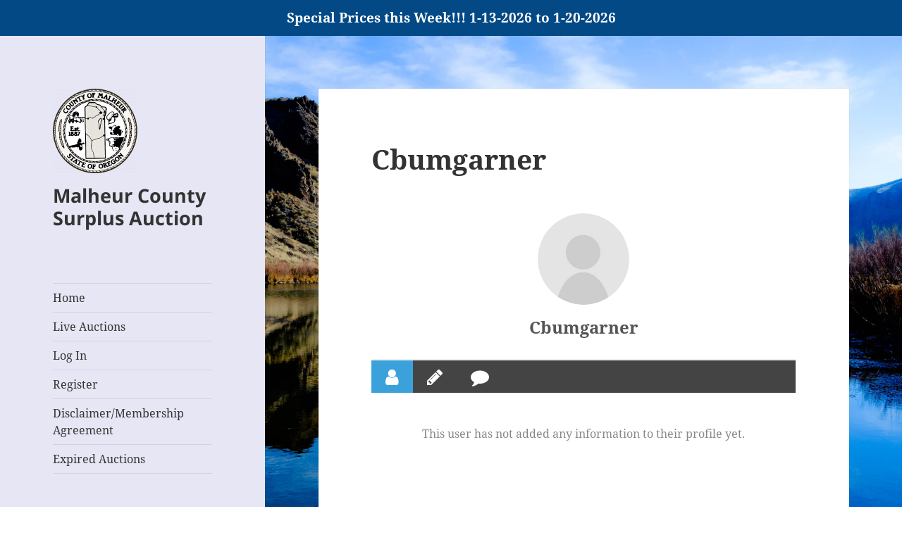

--- FILE ---
content_type: text/html; charset=UTF-8
request_url: https://auction.malheurco.org/user/cbumgarner/
body_size: 11297
content:
<!DOCTYPE html>
<html lang="en" class="no-js">
<head>
	<meta charset="UTF-8">
	<meta name="viewport" content="width=device-width, initial-scale=1.0">
	<link rel="profile" href="https://gmpg.org/xfn/11">
	<link rel="pingback" href="https://auction.malheurco.org/xmlrpc.php">
	<script>(function(html){html.className = html.className.replace(/\bno-js\b/,'js')})(document.documentElement);</script>
<title>User &#8211; Malheur County Surplus Auction</title>
<meta name='robots' content='max-image-preview:large' />
	<style>img:is([sizes="auto" i], [sizes^="auto," i]) { contain-intrinsic-size: 3000px 1500px }</style>
	<link rel="alternate" type="application/rss+xml" title="Malheur County Surplus Auction &raquo; Feed" href="https://auction.malheurco.org/feed/" />
<script>
window._wpemojiSettings = {"baseUrl":"https:\/\/s.w.org\/images\/core\/emoji\/16.0.1\/72x72\/","ext":".png","svgUrl":"https:\/\/s.w.org\/images\/core\/emoji\/16.0.1\/svg\/","svgExt":".svg","source":{"concatemoji":"https:\/\/auction.malheurco.org\/wp-includes\/js\/wp-emoji-release.min.js?ver=6.8.2"}};
/*! This file is auto-generated */
!function(s,n){var o,i,e;function c(e){try{var t={supportTests:e,timestamp:(new Date).valueOf()};sessionStorage.setItem(o,JSON.stringify(t))}catch(e){}}function p(e,t,n){e.clearRect(0,0,e.canvas.width,e.canvas.height),e.fillText(t,0,0);var t=new Uint32Array(e.getImageData(0,0,e.canvas.width,e.canvas.height).data),a=(e.clearRect(0,0,e.canvas.width,e.canvas.height),e.fillText(n,0,0),new Uint32Array(e.getImageData(0,0,e.canvas.width,e.canvas.height).data));return t.every(function(e,t){return e===a[t]})}function u(e,t){e.clearRect(0,0,e.canvas.width,e.canvas.height),e.fillText(t,0,0);for(var n=e.getImageData(16,16,1,1),a=0;a<n.data.length;a++)if(0!==n.data[a])return!1;return!0}function f(e,t,n,a){switch(t){case"flag":return n(e,"\ud83c\udff3\ufe0f\u200d\u26a7\ufe0f","\ud83c\udff3\ufe0f\u200b\u26a7\ufe0f")?!1:!n(e,"\ud83c\udde8\ud83c\uddf6","\ud83c\udde8\u200b\ud83c\uddf6")&&!n(e,"\ud83c\udff4\udb40\udc67\udb40\udc62\udb40\udc65\udb40\udc6e\udb40\udc67\udb40\udc7f","\ud83c\udff4\u200b\udb40\udc67\u200b\udb40\udc62\u200b\udb40\udc65\u200b\udb40\udc6e\u200b\udb40\udc67\u200b\udb40\udc7f");case"emoji":return!a(e,"\ud83e\udedf")}return!1}function g(e,t,n,a){var r="undefined"!=typeof WorkerGlobalScope&&self instanceof WorkerGlobalScope?new OffscreenCanvas(300,150):s.createElement("canvas"),o=r.getContext("2d",{willReadFrequently:!0}),i=(o.textBaseline="top",o.font="600 32px Arial",{});return e.forEach(function(e){i[e]=t(o,e,n,a)}),i}function t(e){var t=s.createElement("script");t.src=e,t.defer=!0,s.head.appendChild(t)}"undefined"!=typeof Promise&&(o="wpEmojiSettingsSupports",i=["flag","emoji"],n.supports={everything:!0,everythingExceptFlag:!0},e=new Promise(function(e){s.addEventListener("DOMContentLoaded",e,{once:!0})}),new Promise(function(t){var n=function(){try{var e=JSON.parse(sessionStorage.getItem(o));if("object"==typeof e&&"number"==typeof e.timestamp&&(new Date).valueOf()<e.timestamp+604800&&"object"==typeof e.supportTests)return e.supportTests}catch(e){}return null}();if(!n){if("undefined"!=typeof Worker&&"undefined"!=typeof OffscreenCanvas&&"undefined"!=typeof URL&&URL.createObjectURL&&"undefined"!=typeof Blob)try{var e="postMessage("+g.toString()+"("+[JSON.stringify(i),f.toString(),p.toString(),u.toString()].join(",")+"));",a=new Blob([e],{type:"text/javascript"}),r=new Worker(URL.createObjectURL(a),{name:"wpTestEmojiSupports"});return void(r.onmessage=function(e){c(n=e.data),r.terminate(),t(n)})}catch(e){}c(n=g(i,f,p,u))}t(n)}).then(function(e){for(var t in e)n.supports[t]=e[t],n.supports.everything=n.supports.everything&&n.supports[t],"flag"!==t&&(n.supports.everythingExceptFlag=n.supports.everythingExceptFlag&&n.supports[t]);n.supports.everythingExceptFlag=n.supports.everythingExceptFlag&&!n.supports.flag,n.DOMReady=!1,n.readyCallback=function(){n.DOMReady=!0}}).then(function(){return e}).then(function(){var e;n.supports.everything||(n.readyCallback(),(e=n.source||{}).concatemoji?t(e.concatemoji):e.wpemoji&&e.twemoji&&(t(e.twemoji),t(e.wpemoji)))}))}((window,document),window._wpemojiSettings);
</script>
<style id='wp-emoji-styles-inline-css'>

	img.wp-smiley, img.emoji {
		display: inline !important;
		border: none !important;
		box-shadow: none !important;
		height: 1em !important;
		width: 1em !important;
		margin: 0 0.07em !important;
		vertical-align: -0.1em !important;
		background: none !important;
		padding: 0 !important;
	}
</style>
<link rel='stylesheet' id='wp-block-library-css' href='https://auction.malheurco.org/wp-includes/css/dist/block-library/style.min.css?ver=6.8.2' media='all' />
<style id='wp-block-library-theme-inline-css'>
.wp-block-audio :where(figcaption){color:#555;font-size:13px;text-align:center}.is-dark-theme .wp-block-audio :where(figcaption){color:#ffffffa6}.wp-block-audio{margin:0 0 1em}.wp-block-code{border:1px solid #ccc;border-radius:4px;font-family:Menlo,Consolas,monaco,monospace;padding:.8em 1em}.wp-block-embed :where(figcaption){color:#555;font-size:13px;text-align:center}.is-dark-theme .wp-block-embed :where(figcaption){color:#ffffffa6}.wp-block-embed{margin:0 0 1em}.blocks-gallery-caption{color:#555;font-size:13px;text-align:center}.is-dark-theme .blocks-gallery-caption{color:#ffffffa6}:root :where(.wp-block-image figcaption){color:#555;font-size:13px;text-align:center}.is-dark-theme :root :where(.wp-block-image figcaption){color:#ffffffa6}.wp-block-image{margin:0 0 1em}.wp-block-pullquote{border-bottom:4px solid;border-top:4px solid;color:currentColor;margin-bottom:1.75em}.wp-block-pullquote cite,.wp-block-pullquote footer,.wp-block-pullquote__citation{color:currentColor;font-size:.8125em;font-style:normal;text-transform:uppercase}.wp-block-quote{border-left:.25em solid;margin:0 0 1.75em;padding-left:1em}.wp-block-quote cite,.wp-block-quote footer{color:currentColor;font-size:.8125em;font-style:normal;position:relative}.wp-block-quote:where(.has-text-align-right){border-left:none;border-right:.25em solid;padding-left:0;padding-right:1em}.wp-block-quote:where(.has-text-align-center){border:none;padding-left:0}.wp-block-quote.is-large,.wp-block-quote.is-style-large,.wp-block-quote:where(.is-style-plain){border:none}.wp-block-search .wp-block-search__label{font-weight:700}.wp-block-search__button{border:1px solid #ccc;padding:.375em .625em}:where(.wp-block-group.has-background){padding:1.25em 2.375em}.wp-block-separator.has-css-opacity{opacity:.4}.wp-block-separator{border:none;border-bottom:2px solid;margin-left:auto;margin-right:auto}.wp-block-separator.has-alpha-channel-opacity{opacity:1}.wp-block-separator:not(.is-style-wide):not(.is-style-dots){width:100px}.wp-block-separator.has-background:not(.is-style-dots){border-bottom:none;height:1px}.wp-block-separator.has-background:not(.is-style-wide):not(.is-style-dots){height:2px}.wp-block-table{margin:0 0 1em}.wp-block-table td,.wp-block-table th{word-break:normal}.wp-block-table :where(figcaption){color:#555;font-size:13px;text-align:center}.is-dark-theme .wp-block-table :where(figcaption){color:#ffffffa6}.wp-block-video :where(figcaption){color:#555;font-size:13px;text-align:center}.is-dark-theme .wp-block-video :where(figcaption){color:#ffffffa6}.wp-block-video{margin:0 0 1em}:root :where(.wp-block-template-part.has-background){margin-bottom:0;margin-top:0;padding:1.25em 2.375em}
</style>
<style id='classic-theme-styles-inline-css'>
/*! This file is auto-generated */
.wp-block-button__link{color:#fff;background-color:#32373c;border-radius:9999px;box-shadow:none;text-decoration:none;padding:calc(.667em + 2px) calc(1.333em + 2px);font-size:1.125em}.wp-block-file__button{background:#32373c;color:#fff;text-decoration:none}
</style>
<style id='global-styles-inline-css'>
:root{--wp--preset--aspect-ratio--square: 1;--wp--preset--aspect-ratio--4-3: 4/3;--wp--preset--aspect-ratio--3-4: 3/4;--wp--preset--aspect-ratio--3-2: 3/2;--wp--preset--aspect-ratio--2-3: 2/3;--wp--preset--aspect-ratio--16-9: 16/9;--wp--preset--aspect-ratio--9-16: 9/16;--wp--preset--color--black: #000000;--wp--preset--color--cyan-bluish-gray: #abb8c3;--wp--preset--color--white: #fff;--wp--preset--color--pale-pink: #f78da7;--wp--preset--color--vivid-red: #cf2e2e;--wp--preset--color--luminous-vivid-orange: #ff6900;--wp--preset--color--luminous-vivid-amber: #fcb900;--wp--preset--color--light-green-cyan: #7bdcb5;--wp--preset--color--vivid-green-cyan: #00d084;--wp--preset--color--pale-cyan-blue: #8ed1fc;--wp--preset--color--vivid-cyan-blue: #0693e3;--wp--preset--color--vivid-purple: #9b51e0;--wp--preset--color--dark-gray: #111;--wp--preset--color--light-gray: #f1f1f1;--wp--preset--color--yellow: #f4ca16;--wp--preset--color--dark-brown: #352712;--wp--preset--color--medium-pink: #e53b51;--wp--preset--color--light-pink: #ffe5d1;--wp--preset--color--dark-purple: #2e2256;--wp--preset--color--purple: #674970;--wp--preset--color--blue-gray: #22313f;--wp--preset--color--bright-blue: #55c3dc;--wp--preset--color--light-blue: #e9f2f9;--wp--preset--gradient--vivid-cyan-blue-to-vivid-purple: linear-gradient(135deg,rgba(6,147,227,1) 0%,rgb(155,81,224) 100%);--wp--preset--gradient--light-green-cyan-to-vivid-green-cyan: linear-gradient(135deg,rgb(122,220,180) 0%,rgb(0,208,130) 100%);--wp--preset--gradient--luminous-vivid-amber-to-luminous-vivid-orange: linear-gradient(135deg,rgba(252,185,0,1) 0%,rgba(255,105,0,1) 100%);--wp--preset--gradient--luminous-vivid-orange-to-vivid-red: linear-gradient(135deg,rgba(255,105,0,1) 0%,rgb(207,46,46) 100%);--wp--preset--gradient--very-light-gray-to-cyan-bluish-gray: linear-gradient(135deg,rgb(238,238,238) 0%,rgb(169,184,195) 100%);--wp--preset--gradient--cool-to-warm-spectrum: linear-gradient(135deg,rgb(74,234,220) 0%,rgb(151,120,209) 20%,rgb(207,42,186) 40%,rgb(238,44,130) 60%,rgb(251,105,98) 80%,rgb(254,248,76) 100%);--wp--preset--gradient--blush-light-purple: linear-gradient(135deg,rgb(255,206,236) 0%,rgb(152,150,240) 100%);--wp--preset--gradient--blush-bordeaux: linear-gradient(135deg,rgb(254,205,165) 0%,rgb(254,45,45) 50%,rgb(107,0,62) 100%);--wp--preset--gradient--luminous-dusk: linear-gradient(135deg,rgb(255,203,112) 0%,rgb(199,81,192) 50%,rgb(65,88,208) 100%);--wp--preset--gradient--pale-ocean: linear-gradient(135deg,rgb(255,245,203) 0%,rgb(182,227,212) 50%,rgb(51,167,181) 100%);--wp--preset--gradient--electric-grass: linear-gradient(135deg,rgb(202,248,128) 0%,rgb(113,206,126) 100%);--wp--preset--gradient--midnight: linear-gradient(135deg,rgb(2,3,129) 0%,rgb(40,116,252) 100%);--wp--preset--gradient--dark-gray-gradient-gradient: linear-gradient(90deg, rgba(17,17,17,1) 0%, rgba(42,42,42,1) 100%);--wp--preset--gradient--light-gray-gradient: linear-gradient(90deg, rgba(241,241,241,1) 0%, rgba(215,215,215,1) 100%);--wp--preset--gradient--white-gradient: linear-gradient(90deg, rgba(255,255,255,1) 0%, rgba(230,230,230,1) 100%);--wp--preset--gradient--yellow-gradient: linear-gradient(90deg, rgba(244,202,22,1) 0%, rgba(205,168,10,1) 100%);--wp--preset--gradient--dark-brown-gradient: linear-gradient(90deg, rgba(53,39,18,1) 0%, rgba(91,67,31,1) 100%);--wp--preset--gradient--medium-pink-gradient: linear-gradient(90deg, rgba(229,59,81,1) 0%, rgba(209,28,51,1) 100%);--wp--preset--gradient--light-pink-gradient: linear-gradient(90deg, rgba(255,229,209,1) 0%, rgba(255,200,158,1) 100%);--wp--preset--gradient--dark-purple-gradient: linear-gradient(90deg, rgba(46,34,86,1) 0%, rgba(66,48,123,1) 100%);--wp--preset--gradient--purple-gradient: linear-gradient(90deg, rgba(103,73,112,1) 0%, rgba(131,93,143,1) 100%);--wp--preset--gradient--blue-gray-gradient: linear-gradient(90deg, rgba(34,49,63,1) 0%, rgba(52,75,96,1) 100%);--wp--preset--gradient--bright-blue-gradient: linear-gradient(90deg, rgba(85,195,220,1) 0%, rgba(43,180,211,1) 100%);--wp--preset--gradient--light-blue-gradient: linear-gradient(90deg, rgba(233,242,249,1) 0%, rgba(193,218,238,1) 100%);--wp--preset--font-size--small: 13px;--wp--preset--font-size--medium: 20px;--wp--preset--font-size--large: 36px;--wp--preset--font-size--x-large: 42px;--wp--preset--spacing--20: 0.44rem;--wp--preset--spacing--30: 0.67rem;--wp--preset--spacing--40: 1rem;--wp--preset--spacing--50: 1.5rem;--wp--preset--spacing--60: 2.25rem;--wp--preset--spacing--70: 3.38rem;--wp--preset--spacing--80: 5.06rem;--wp--preset--shadow--natural: 6px 6px 9px rgba(0, 0, 0, 0.2);--wp--preset--shadow--deep: 12px 12px 50px rgba(0, 0, 0, 0.4);--wp--preset--shadow--sharp: 6px 6px 0px rgba(0, 0, 0, 0.2);--wp--preset--shadow--outlined: 6px 6px 0px -3px rgba(255, 255, 255, 1), 6px 6px rgba(0, 0, 0, 1);--wp--preset--shadow--crisp: 6px 6px 0px rgba(0, 0, 0, 1);}:where(.is-layout-flex){gap: 0.5em;}:where(.is-layout-grid){gap: 0.5em;}body .is-layout-flex{display: flex;}.is-layout-flex{flex-wrap: wrap;align-items: center;}.is-layout-flex > :is(*, div){margin: 0;}body .is-layout-grid{display: grid;}.is-layout-grid > :is(*, div){margin: 0;}:where(.wp-block-columns.is-layout-flex){gap: 2em;}:where(.wp-block-columns.is-layout-grid){gap: 2em;}:where(.wp-block-post-template.is-layout-flex){gap: 1.25em;}:where(.wp-block-post-template.is-layout-grid){gap: 1.25em;}.has-black-color{color: var(--wp--preset--color--black) !important;}.has-cyan-bluish-gray-color{color: var(--wp--preset--color--cyan-bluish-gray) !important;}.has-white-color{color: var(--wp--preset--color--white) !important;}.has-pale-pink-color{color: var(--wp--preset--color--pale-pink) !important;}.has-vivid-red-color{color: var(--wp--preset--color--vivid-red) !important;}.has-luminous-vivid-orange-color{color: var(--wp--preset--color--luminous-vivid-orange) !important;}.has-luminous-vivid-amber-color{color: var(--wp--preset--color--luminous-vivid-amber) !important;}.has-light-green-cyan-color{color: var(--wp--preset--color--light-green-cyan) !important;}.has-vivid-green-cyan-color{color: var(--wp--preset--color--vivid-green-cyan) !important;}.has-pale-cyan-blue-color{color: var(--wp--preset--color--pale-cyan-blue) !important;}.has-vivid-cyan-blue-color{color: var(--wp--preset--color--vivid-cyan-blue) !important;}.has-vivid-purple-color{color: var(--wp--preset--color--vivid-purple) !important;}.has-black-background-color{background-color: var(--wp--preset--color--black) !important;}.has-cyan-bluish-gray-background-color{background-color: var(--wp--preset--color--cyan-bluish-gray) !important;}.has-white-background-color{background-color: var(--wp--preset--color--white) !important;}.has-pale-pink-background-color{background-color: var(--wp--preset--color--pale-pink) !important;}.has-vivid-red-background-color{background-color: var(--wp--preset--color--vivid-red) !important;}.has-luminous-vivid-orange-background-color{background-color: var(--wp--preset--color--luminous-vivid-orange) !important;}.has-luminous-vivid-amber-background-color{background-color: var(--wp--preset--color--luminous-vivid-amber) !important;}.has-light-green-cyan-background-color{background-color: var(--wp--preset--color--light-green-cyan) !important;}.has-vivid-green-cyan-background-color{background-color: var(--wp--preset--color--vivid-green-cyan) !important;}.has-pale-cyan-blue-background-color{background-color: var(--wp--preset--color--pale-cyan-blue) !important;}.has-vivid-cyan-blue-background-color{background-color: var(--wp--preset--color--vivid-cyan-blue) !important;}.has-vivid-purple-background-color{background-color: var(--wp--preset--color--vivid-purple) !important;}.has-black-border-color{border-color: var(--wp--preset--color--black) !important;}.has-cyan-bluish-gray-border-color{border-color: var(--wp--preset--color--cyan-bluish-gray) !important;}.has-white-border-color{border-color: var(--wp--preset--color--white) !important;}.has-pale-pink-border-color{border-color: var(--wp--preset--color--pale-pink) !important;}.has-vivid-red-border-color{border-color: var(--wp--preset--color--vivid-red) !important;}.has-luminous-vivid-orange-border-color{border-color: var(--wp--preset--color--luminous-vivid-orange) !important;}.has-luminous-vivid-amber-border-color{border-color: var(--wp--preset--color--luminous-vivid-amber) !important;}.has-light-green-cyan-border-color{border-color: var(--wp--preset--color--light-green-cyan) !important;}.has-vivid-green-cyan-border-color{border-color: var(--wp--preset--color--vivid-green-cyan) !important;}.has-pale-cyan-blue-border-color{border-color: var(--wp--preset--color--pale-cyan-blue) !important;}.has-vivid-cyan-blue-border-color{border-color: var(--wp--preset--color--vivid-cyan-blue) !important;}.has-vivid-purple-border-color{border-color: var(--wp--preset--color--vivid-purple) !important;}.has-vivid-cyan-blue-to-vivid-purple-gradient-background{background: var(--wp--preset--gradient--vivid-cyan-blue-to-vivid-purple) !important;}.has-light-green-cyan-to-vivid-green-cyan-gradient-background{background: var(--wp--preset--gradient--light-green-cyan-to-vivid-green-cyan) !important;}.has-luminous-vivid-amber-to-luminous-vivid-orange-gradient-background{background: var(--wp--preset--gradient--luminous-vivid-amber-to-luminous-vivid-orange) !important;}.has-luminous-vivid-orange-to-vivid-red-gradient-background{background: var(--wp--preset--gradient--luminous-vivid-orange-to-vivid-red) !important;}.has-very-light-gray-to-cyan-bluish-gray-gradient-background{background: var(--wp--preset--gradient--very-light-gray-to-cyan-bluish-gray) !important;}.has-cool-to-warm-spectrum-gradient-background{background: var(--wp--preset--gradient--cool-to-warm-spectrum) !important;}.has-blush-light-purple-gradient-background{background: var(--wp--preset--gradient--blush-light-purple) !important;}.has-blush-bordeaux-gradient-background{background: var(--wp--preset--gradient--blush-bordeaux) !important;}.has-luminous-dusk-gradient-background{background: var(--wp--preset--gradient--luminous-dusk) !important;}.has-pale-ocean-gradient-background{background: var(--wp--preset--gradient--pale-ocean) !important;}.has-electric-grass-gradient-background{background: var(--wp--preset--gradient--electric-grass) !important;}.has-midnight-gradient-background{background: var(--wp--preset--gradient--midnight) !important;}.has-small-font-size{font-size: var(--wp--preset--font-size--small) !important;}.has-medium-font-size{font-size: var(--wp--preset--font-size--medium) !important;}.has-large-font-size{font-size: var(--wp--preset--font-size--large) !important;}.has-x-large-font-size{font-size: var(--wp--preset--font-size--x-large) !important;}
:where(.wp-block-post-template.is-layout-flex){gap: 1.25em;}:where(.wp-block-post-template.is-layout-grid){gap: 1.25em;}
:where(.wp-block-columns.is-layout-flex){gap: 2em;}:where(.wp-block-columns.is-layout-grid){gap: 2em;}
:root :where(.wp-block-pullquote){font-size: 1.5em;line-height: 1.6;}
</style>
<link rel='stylesheet' id='simple-banner-style-css' href='https://auction.malheurco.org/wp-content/plugins/simple-banner/simple-banner.css?ver=3.0.9' media='all' />
<link rel='stylesheet' id='woocommerce-layout-css' href='https://auction.malheurco.org/wp-content/plugins/woocommerce/assets/css/woocommerce-layout.css?ver=10.0.2' media='all' />
<link rel='stylesheet' id='woocommerce-smallscreen-css' href='https://auction.malheurco.org/wp-content/plugins/woocommerce/assets/css/woocommerce-smallscreen.css?ver=10.0.2' media='only screen and (max-width: 768px)' />
<link rel='stylesheet' id='woocommerce-general-css' href='https://auction.malheurco.org/wp-content/plugins/woocommerce/assets/css/woocommerce.css?ver=10.0.2' media='all' />
<style id='woocommerce-inline-inline-css'>
.woocommerce form .form-row .required { visibility: visible; }
</style>
<link rel='stylesheet' id='wpum-frontend-css' href='https://auction.malheurco.org/wp-content/plugins/wp-user-manager/assets/css/wpum.min.css?ver=2.9.12' media='all' />
<link rel='stylesheet' id='brands-styles-css' href='https://auction.malheurco.org/wp-content/plugins/woocommerce/assets/css/brands.css?ver=10.0.2' media='all' />
<link rel='stylesheet' id='twentyfifteen-fonts-css' href='https://auction.malheurco.org/wp-content/themes/twentyfifteen/assets/fonts/noto-sans-plus-noto-serif-plus-inconsolata.css?ver=20230328' media='all' />
<link rel='stylesheet' id='genericons-css' href='https://auction.malheurco.org/wp-content/themes/twentyfifteen/genericons/genericons.css?ver=20201026' media='all' />
<link rel='stylesheet' id='twentyfifteen-style-css' href='https://auction.malheurco.org/wp-content/themes/twentyfifteen/style.css?ver=20250415' media='all' />
<style id='twentyfifteen-style-inline-css'>

		/* Custom Header Background Color */
		body:before,
		.site-header {
			background-color: #e6e6f4;
		}

		@media screen and (min-width: 59.6875em) {
			.site-header,
			.secondary {
				background-color: transparent;
			}

			.widget button,
			.widget input[type="button"],
			.widget input[type="reset"],
			.widget input[type="submit"],
			.widget_calendar tbody a,
			.widget_calendar tbody a:hover,
			.widget_calendar tbody a:focus {
				color: #e6e6f4;
			}
		}
	
</style>
<link rel='stylesheet' id='twentyfifteen-block-style-css' href='https://auction.malheurco.org/wp-content/themes/twentyfifteen/css/blocks.css?ver=20240715' media='all' />
<link rel='stylesheet' id='dashicons-css' href='https://auction.malheurco.org/wp-includes/css/dashicons.min.css?ver=6.8.2' media='all' />
<link rel='stylesheet' id='uwa-front-css-css' href='https://auction.malheurco.org/wp-content/plugins/ultimate-woocommerce-auction-pro/assets/css/uwa-front.css?ver=1.5.2' media='' />
<link rel='stylesheet' id='um_modal-css' href='https://auction.malheurco.org/wp-content/plugins/ultimate-member/assets/css/um-modal.min.css?ver=2.10.5' media='all' />
<link rel='stylesheet' id='um_ui-css' href='https://auction.malheurco.org/wp-content/plugins/ultimate-member/assets/libs/jquery-ui/jquery-ui.min.css?ver=1.13.2' media='all' />
<link rel='stylesheet' id='um_tipsy-css' href='https://auction.malheurco.org/wp-content/plugins/ultimate-member/assets/libs/tipsy/tipsy.min.css?ver=1.0.0a' media='all' />
<link rel='stylesheet' id='um_raty-css' href='https://auction.malheurco.org/wp-content/plugins/ultimate-member/assets/libs/raty/um-raty.min.css?ver=2.6.0' media='all' />
<link rel='stylesheet' id='select2-css' href='https://auction.malheurco.org/wp-content/plugins/ultimate-member/assets/libs/select2/select2.min.css?ver=4.0.13' media='all' />
<link rel='stylesheet' id='um_fileupload-css' href='https://auction.malheurco.org/wp-content/plugins/ultimate-member/assets/css/um-fileupload.min.css?ver=2.10.5' media='all' />
<link rel='stylesheet' id='um_confirm-css' href='https://auction.malheurco.org/wp-content/plugins/ultimate-member/assets/libs/um-confirm/um-confirm.min.css?ver=1.0' media='all' />
<link rel='stylesheet' id='um_datetime-css' href='https://auction.malheurco.org/wp-content/plugins/ultimate-member/assets/libs/pickadate/default.min.css?ver=3.6.2' media='all' />
<link rel='stylesheet' id='um_datetime_date-css' href='https://auction.malheurco.org/wp-content/plugins/ultimate-member/assets/libs/pickadate/default.date.min.css?ver=3.6.2' media='all' />
<link rel='stylesheet' id='um_datetime_time-css' href='https://auction.malheurco.org/wp-content/plugins/ultimate-member/assets/libs/pickadate/default.time.min.css?ver=3.6.2' media='all' />
<link rel='stylesheet' id='um_fonticons_ii-css' href='https://auction.malheurco.org/wp-content/plugins/ultimate-member/assets/libs/legacy/fonticons/fonticons-ii.min.css?ver=2.10.5' media='all' />
<link rel='stylesheet' id='um_fonticons_fa-css' href='https://auction.malheurco.org/wp-content/plugins/ultimate-member/assets/libs/legacy/fonticons/fonticons-fa.min.css?ver=2.10.5' media='all' />
<link rel='stylesheet' id='um_fontawesome-css' href='https://auction.malheurco.org/wp-content/plugins/ultimate-member/assets/css/um-fontawesome.min.css?ver=6.5.2' media='all' />
<link rel='stylesheet' id='um_common-css' href='https://auction.malheurco.org/wp-content/plugins/ultimate-member/assets/css/common.min.css?ver=2.10.5' media='all' />
<link rel='stylesheet' id='um_responsive-css' href='https://auction.malheurco.org/wp-content/plugins/ultimate-member/assets/css/um-responsive.min.css?ver=2.10.5' media='all' />
<link rel='stylesheet' id='um_styles-css' href='https://auction.malheurco.org/wp-content/plugins/ultimate-member/assets/css/um-styles.min.css?ver=2.10.5' media='all' />
<link rel='stylesheet' id='um_crop-css' href='https://auction.malheurco.org/wp-content/plugins/ultimate-member/assets/libs/cropper/cropper.min.css?ver=1.6.1' media='all' />
<link rel='stylesheet' id='um_profile-css' href='https://auction.malheurco.org/wp-content/plugins/ultimate-member/assets/css/um-profile.min.css?ver=2.10.5' media='all' />
<link rel='stylesheet' id='um_account-css' href='https://auction.malheurco.org/wp-content/plugins/ultimate-member/assets/css/um-account.min.css?ver=2.10.5' media='all' />
<link rel='stylesheet' id='um_misc-css' href='https://auction.malheurco.org/wp-content/plugins/ultimate-member/assets/css/um-misc.min.css?ver=2.10.5' media='all' />
<link rel='stylesheet' id='um_default_css-css' href='https://auction.malheurco.org/wp-content/plugins/ultimate-member/assets/css/um-old-default.min.css?ver=2.10.5' media='all' />
<script src="https://auction.malheurco.org/wp-includes/js/jquery/jquery.min.js?ver=3.7.1" id="jquery-core-js"></script>
<script src="https://auction.malheurco.org/wp-includes/js/jquery/jquery-migrate.min.js?ver=3.4.1" id="jquery-migrate-js"></script>
<script id="simple-banner-script-js-before">
const simpleBannerScriptParams = {"pro_version_enabled":"","debug_mode":"","id":39,"version":"3.0.9","banner_params":[{"hide_simple_banner":"no","simple_banner_prepend_element":"body","simple_banner_position":"","header_margin":"","header_padding":"","wp_body_open_enabled":"","wp_body_open":true,"simple_banner_z_index":"","simple_banner_text":"Special Prices this Week!!! 1-13-2026 to 1-20-2026","disabled_on_current_page":false,"disabled_pages_array":[],"is_current_page_a_post":false,"disabled_on_posts":"","simple_banner_disabled_page_paths":"","simple_banner_font_size":"","simple_banner_color":"","simple_banner_text_color":"","simple_banner_link_color":"","simple_banner_close_color":"","simple_banner_custom_css":"","simple_banner_scrolling_custom_css":"","simple_banner_text_custom_css":"","simple_banner_button_css":"","site_custom_css":"","keep_site_custom_css":"","site_custom_js":"","keep_site_custom_js":"","close_button_enabled":"","close_button_expiration":"","close_button_cookie_set":false,"current_date":{"date":"2026-01-17 18:38:44.437043","timezone_type":3,"timezone":"UTC"},"start_date":{"date":"2026-01-17 18:38:44.437053","timezone_type":3,"timezone":"UTC"},"end_date":{"date":"2026-01-17 18:38:44.437060","timezone_type":3,"timezone":"UTC"},"simple_banner_start_after_date":"","simple_banner_remove_after_date":"","simple_banner_insert_inside_element":""}]}
</script>
<script src="https://auction.malheurco.org/wp-content/plugins/simple-banner/simple-banner.js?ver=3.0.9" id="simple-banner-script-js"></script>
<script src="https://auction.malheurco.org/wp-content/plugins/woocommerce/assets/js/jquery-blockui/jquery.blockUI.min.js?ver=2.7.0-wc.10.0.2" id="jquery-blockui-js" defer data-wp-strategy="defer"></script>
<script src="https://auction.malheurco.org/wp-content/plugins/woocommerce/assets/js/js-cookie/js.cookie.min.js?ver=2.1.4-wc.10.0.2" id="js-cookie-js" defer data-wp-strategy="defer"></script>
<script id="woocommerce-js-extra">
var woocommerce_params = {"ajax_url":"\/wp-admin\/admin-ajax.php","wc_ajax_url":"\/?wc-ajax=%%endpoint%%","i18n_password_show":"Show password","i18n_password_hide":"Hide password"};
</script>
<script src="https://auction.malheurco.org/wp-content/plugins/woocommerce/assets/js/frontend/woocommerce.min.js?ver=10.0.2" id="woocommerce-js" defer data-wp-strategy="defer"></script>
<script id="twentyfifteen-script-js-extra">
var screenReaderText = {"expand":"<span class=\"screen-reader-text\">expand child menu<\/span>","collapse":"<span class=\"screen-reader-text\">collapse child menu<\/span>"};
</script>
<script src="https://auction.malheurco.org/wp-content/themes/twentyfifteen/js/functions.js?ver=20250303" id="twentyfifteen-script-js" defer data-wp-strategy="defer"></script>
<script id="uwa-front-js-extra">
var uwa_data = {"expired":"Auction has Expired!","gtm_offset":"-7","started":"Auction Started! Please refresh page.","outbid_message":"\n<ul class=\"woocommerce-error\" role=\"alert\">\n\t\t\t<li>\n\t\t\tYou have been outbid.\t\t<\/li>\n\t<\/ul>\n","hide_compact":"no","anti_sniping_timer_update_noti":"","anti_sniping_timer_update_noti_msg":"","antisniping_check":"yes","reload_page":""};
var WpUat = {"calendar_icon":"<i class=\"dashicons-calendar-alt\"><\/i>"};
var WooUa = {"ajaxurl":"https:\/\/auction.malheurco.org\/wp-admin\/admin-ajax.php","ua_nonce":"6f112f2adf","last_timestamp":"1768320307","calendar_image":"https:\/\/auction.malheurco.org\/wp-content\/plugins\/woocommerce\/assets\/images\/calendar.png"};
var UWA_Ajax_Qry = {"ajaqry":"\/user\/cbumgarner\/?uwa-ajax"};
</script>
<script src="https://auction.malheurco.org/wp-content/plugins/ultimate-woocommerce-auction-pro/includes//clock/js/uwa-front.js?ver=1.5.2" id="uwa-front-js"></script>
<script id="uwa-jquery-countdown-js-extra">
var multi_lang_data = {"labels":{"Years":"Years","Months":"Months","Weeks":"Weeks","Days":"Day(s)","Hours":"Hour(s)","Minutes":"Min(s)","Seconds":"Sec(s)"},"labels1":{"Year":"Year","Month":"Month","Week":"Week","Day":"Day","Hour":"Hour","Minute":"Min","Second":"Sec"},"compactLabels":{"y":"y","m":"m","w":"w","d":"d"},"settings":{"listpage":false}};
</script>
<script src="https://auction.malheurco.org/wp-content/plugins/ultimate-woocommerce-auction-pro/includes/clock/js/jquery.countdown.min.js?ver=1.5.2" id="uwa-jquery-countdown-js"></script>
<script src="https://auction.malheurco.org/wp-content/plugins/ultimate-woocommerce-auction-pro/includes/clock/js/jquery.countdown-multi-lang.js?ver=1.5.2" id="uwa-jquery-countdown-multi-lang-js"></script>
<script src="https://auction.malheurco.org/wp-content/plugins/ultimate-member/assets/js/um-gdpr.min.js?ver=2.10.5" id="um-gdpr-js"></script>
<link rel="https://api.w.org/" href="https://auction.malheurco.org/wp-json/" /><link rel="alternate" title="JSON" type="application/json" href="https://auction.malheurco.org/wp-json/wp/v2/pages/39" /><link rel="EditURI" type="application/rsd+xml" title="RSD" href="https://auction.malheurco.org/xmlrpc.php?rsd" />
<meta name="generator" content="WordPress 6.8.2" />
<meta name="generator" content="WooCommerce 10.0.2" />
<link rel='shortlink' href='https://auction.malheurco.org/?p=39' />
<link rel="alternate" title="oEmbed (JSON)" type="application/json+oembed" href="https://auction.malheurco.org/wp-json/oembed/1.0/embed?url=https%3A%2F%2Fauction.malheurco.org%2Fuser%2F" />
<link rel="alternate" title="oEmbed (XML)" type="text/xml+oembed" href="https://auction.malheurco.org/wp-json/oembed/1.0/embed?url=https%3A%2F%2Fauction.malheurco.org%2Fuser%2F&#038;format=xml" />
<style id="simple-banner-background-color" type="text/css">.simple-banner{background: #024985;}</style><style id="simple-banner-text-color" type="text/css">.simple-banner .simple-banner-text{color: #ffffff;}</style><style id="simple-banner-link-color" type="text/css">.simple-banner .simple-banner-text a{color:#f16521;}</style><style id="simple-banner-z-index" type="text/css">.simple-banner{z-index: 99999;}</style><style id="simple-banner-site-custom-css-dummy" type="text/css"></style><script id="simple-banner-site-custom-js-dummy" type="text/javascript"></script><style>/* CSS added by WP Meta and Date Remover*/.entry-meta {display:none !important;}
	.home .entry-meta { display: none; }
	.entry-footer {display:none !important;}
	.home .entry-footer { display: none; }</style>	<noscript><style>.woocommerce-product-gallery{ opacity: 1 !important; }</style></noscript>
	<style id="custom-background-css">
body.custom-background { background-color: #fff; background-image: url("https://auction.malheurco.org/wp-content/uploads/2021/04/malheur_summer-scaled.jpg"); background-position: center top; background-size: cover; background-repeat: repeat; background-attachment: fixed; }
</style>
	<meta name="robots" content="noindex, nofollow" /><link rel="icon" href="https://auction.malheurco.org/wp-content/uploads/2021/04/cropped-County-Seal1_clear-back_shaded_512x512.bmp" sizes="32x32" />
<link rel="icon" href="https://auction.malheurco.org/wp-content/uploads/2021/04/cropped-County-Seal1_clear-back_shaded_512x512.bmp" sizes="192x192" />
<link rel="apple-touch-icon" href="https://auction.malheurco.org/wp-content/uploads/2021/04/cropped-County-Seal1_clear-back_shaded_512x512.bmp" />
<meta name="msapplication-TileImage" content="https://auction.malheurco.org/wp-content/uploads/2021/04/cropped-County-Seal1_clear-back_shaded_512x512.bmp" />
<link rel="alternate" type="application/rss+xml" title="RSS" href="https://auction.malheurco.org/rsslatest.xml" /></head>

<body class="wp-singular page-template-default page page-id-39 custom-background wp-custom-logo wp-embed-responsive wp-theme-twentyfifteen um-page um-page-user um-page-loggedout theme-twentyfifteen woocommerce-no-js">
<div id="page" class="hfeed site">
	<a class="skip-link screen-reader-text" href="#content">
		Skip to content	</a>

	<div id="sidebar" class="sidebar">
		<header id="masthead" class="site-header">
			<div class="site-branding">
				<a href="https://auction.malheurco.org/" class="custom-logo-link" rel="home"><img width="120" height="120" src="https://auction.malheurco.org/wp-content/uploads/2021/07/CountySeal1clearshaded-1-e1626375472344.png" class="custom-logo" alt="Malheur County Surplus Auction" decoding="async" srcset="https://auction.malheurco.org/wp-content/uploads/2021/07/CountySeal1clearshaded-1-e1626375472344.png 120w, https://auction.malheurco.org/wp-content/uploads/2021/07/CountySeal1clearshaded-1-e1626375472344-100x100.png 100w" sizes="(max-width: 120px) 100vw, 120px" /></a>						<p class="site-title"><a href="https://auction.malheurco.org/" rel="home" >Malheur County Surplus Auction</a></p>
										<button class="secondary-toggle">Menu and widgets</button>
			</div><!-- .site-branding -->
		</header><!-- .site-header -->

			<div id="secondary" class="secondary">

					<nav id="site-navigation" class="main-navigation">
				<div class="menu-top-container"><ul id="menu-top" class="nav-menu"><li id="menu-item-64" class="menu-item menu-item-type-custom menu-item-object-custom menu-item-home menu-item-64"><a href="https://auction.malheurco.org">Home</a></li>
<li id="menu-item-54" class="menu-item menu-item-type-post_type menu-item-object-page menu-item-54"><a href="https://auction.malheurco.org/live-auctions/">Live Auctions</a></li>
<li id="menu-item-217" class="menu-item menu-item-type-post_type menu-item-object-page menu-item-217"><a href="https://auction.malheurco.org/log-in-2/">Log In</a></li>
<li id="menu-item-210" class="menu-item menu-item-type-post_type menu-item-object-page menu-item-210"><a href="https://auction.malheurco.org/register-2/">Register</a></li>
<li id="menu-item-154" class="menu-item menu-item-type-post_type menu-item-object-page menu-item-154"><a href="https://auction.malheurco.org/disclaimer/">Disclaimer/Membership Agreement</a></li>
<li id="menu-item-55" class="menu-item menu-item-type-post_type menu-item-object-page menu-item-55"><a href="https://auction.malheurco.org/expired-auctions/">Expired Auctions</a></li>
</ul></div>			</nav><!-- .main-navigation -->
		
		
					<div id="widget-area" class="widget-area" role="complementary">
				<aside id="uwa_ending_soon_auctions-2" class="widget woocommerce widget_uwa_ending_soon_auctions"><h2 class="widget-title">Ending Soon Auctions</h2><ul class="product_list_widget">				<li>
					<a href="https://auction.malheurco.org/product/ball-chair-for-desk-isokinetics-inc-071625/"><img width="720" height="960" src="https://auction.malheurco.org/wp-content/uploads/2025/07/Resized_20250715_152717.jpeg" class="attachment-shop_thumbnail size-shop_thumbnail wp-post-image" alt="" decoding="async" fetchpriority="high" srcset="https://auction.malheurco.org/wp-content/uploads/2025/07/Resized_20250715_152717.jpeg 720w, https://auction.malheurco.org/wp-content/uploads/2025/07/Resized_20250715_152717-225x300.jpeg 225w, https://auction.malheurco.org/wp-content/uploads/2025/07/Resized_20250715_152717-200x267.jpeg 200w, https://auction.malheurco.org/wp-content/uploads/2025/07/Resized_20250715_152717-350x467.jpeg 350w" sizes="(max-width: 720px) 100vw, 720px" />Ball Chair For Desk (Isokinetics inc.) 071625</a>
										<span class="uwa_time_left">Time left</span>
							<script>
			var servertime='Jan 17, 2026 11:38:44 -0700';
		</script>
		<div class="uwa_auction_product_countdown uwa-main-auction-product-loop uwa_auction_product_countdown clock_jquery " 
		data-time="2026-01-20 13:00:00" 
		data-auction-id="2080" 
		data-format="yowdHMS"  
		data-timezonetype="3" 
		data-zone="America/Boise"  ></div>
												<span class="woo-ua-auction-price starting-bid" data-auction-id="2080" data-bid="" data-status="running"><span class="woo-ua-current auction">Starting bid</span>: <span class="woocommerce-Price-amount amount"><bdi><span class="woocommerce-Price-currencySymbol">&#36;</span>10.00</bdi></span></span>				</li>			
								<li>
					<a href="https://auction.malheurco.org/product/cisco-sr224-v2-24-port-10-100-switch-071625/"><img width="2560" height="1152" src="https://auction.malheurco.org/wp-content/uploads/2025/07/20250716_085441-scaled.jpg" class="attachment-shop_thumbnail size-shop_thumbnail wp-post-image" alt="" decoding="async" srcset="https://auction.malheurco.org/wp-content/uploads/2025/07/20250716_085441-scaled.jpg 2560w, https://auction.malheurco.org/wp-content/uploads/2025/07/20250716_085441-300x135.jpg 300w, https://auction.malheurco.org/wp-content/uploads/2025/07/20250716_085441-1024x461.jpg 1024w, https://auction.malheurco.org/wp-content/uploads/2025/07/20250716_085441-768x346.jpg 768w, https://auction.malheurco.org/wp-content/uploads/2025/07/20250716_085441-1536x691.jpg 1536w, https://auction.malheurco.org/wp-content/uploads/2025/07/20250716_085441-2048x922.jpg 2048w, https://auction.malheurco.org/wp-content/uploads/2025/07/20250716_085441-200x90.jpg 200w, https://auction.malheurco.org/wp-content/uploads/2025/07/20250716_085441-350x158.jpg 350w" sizes="(max-width: 2560px) 100vw, 2560px" />Cisco SR224 V2 24 Port 10/100 Switch 071625</a>
										<span class="uwa_time_left">Time left</span>
							<script>
			var servertime='Jan 17, 2026 11:38:44 -0700';
		</script>
		<div class="uwa_auction_product_countdown uwa-main-auction-product-loop uwa_auction_product_countdown clock_jquery " 
		data-time="2026-01-20 13:00:00" 
		data-auction-id="2082" 
		data-format="yowdHMS"  
		data-timezonetype="3" 
		data-zone="America/Boise"  ></div>
												<span class="woo-ua-auction-price starting-bid" data-auction-id="2082" data-bid="" data-status="running"><span class="woo-ua-current auction">Starting bid</span>: <span class="woocommerce-Price-amount amount"><bdi><span class="woocommerce-Price-currencySymbol">&#36;</span>10.00</bdi></span></span>				</li>			
								<li>
					<a href="https://auction.malheurco.org/product/ruckus-zoneflex-7363-access-point-073225/"><img width="1152" height="2560" src="https://auction.malheurco.org/wp-content/uploads/2025/07/20250721_151043-scaled.jpg" class="attachment-shop_thumbnail size-shop_thumbnail wp-post-image" alt="" decoding="async" srcset="https://auction.malheurco.org/wp-content/uploads/2025/07/20250721_151043-scaled.jpg 1152w, https://auction.malheurco.org/wp-content/uploads/2025/07/20250721_151043-135x300.jpg 135w, https://auction.malheurco.org/wp-content/uploads/2025/07/20250721_151043-461x1024.jpg 461w, https://auction.malheurco.org/wp-content/uploads/2025/07/20250721_151043-768x1707.jpg 768w, https://auction.malheurco.org/wp-content/uploads/2025/07/20250721_151043-691x1536.jpg 691w, https://auction.malheurco.org/wp-content/uploads/2025/07/20250721_151043-922x2048.jpg 922w, https://auction.malheurco.org/wp-content/uploads/2025/07/20250721_151043-200x444.jpg 200w, https://auction.malheurco.org/wp-content/uploads/2025/07/20250721_151043-350x778.jpg 350w" sizes="(max-width: 1152px) 100vw, 1152px" />Ruckus ZoneFlex 7363 Access Point (073225)</a>
										<span class="uwa_time_left">Time left</span>
							<script>
			var servertime='Jan 17, 2026 11:38:44 -0700';
		</script>
		<div class="uwa_auction_product_countdown uwa-main-auction-product-loop uwa_auction_product_countdown clock_jquery " 
		data-time="2026-01-20 13:00:00" 
		data-auction-id="2087" 
		data-format="yowdHMS"  
		data-timezonetype="3" 
		data-zone="America/Boise"  ></div>
												<span class="woo-ua-auction-price starting-bid" data-auction-id="2087" data-bid="" data-status="running"><span class="woo-ua-current auction">Starting bid</span>: <span class="woocommerce-Price-amount amount"><bdi><span class="woocommerce-Price-currencySymbol">&#36;</span>20.00</bdi></span></span>				</li>			
								<li>
					<a href="https://auction.malheurco.org/product/zonedirector-1100-ruckus-wireless-w-brackets-073225/"><img width="2560" height="609" src="https://auction.malheurco.org/wp-content/uploads/2025/07/20250721_151454-scaled.jpg" class="attachment-shop_thumbnail size-shop_thumbnail wp-post-image" alt="" decoding="async" srcset="https://auction.malheurco.org/wp-content/uploads/2025/07/20250721_151454-scaled.jpg 2560w, https://auction.malheurco.org/wp-content/uploads/2025/07/20250721_151454-300x71.jpg 300w, https://auction.malheurco.org/wp-content/uploads/2025/07/20250721_151454-1024x243.jpg 1024w, https://auction.malheurco.org/wp-content/uploads/2025/07/20250721_151454-768x183.jpg 768w, https://auction.malheurco.org/wp-content/uploads/2025/07/20250721_151454-1536x365.jpg 1536w, https://auction.malheurco.org/wp-content/uploads/2025/07/20250721_151454-2048x487.jpg 2048w, https://auction.malheurco.org/wp-content/uploads/2025/07/20250721_151454-200x48.jpg 200w, https://auction.malheurco.org/wp-content/uploads/2025/07/20250721_151454-350x83.jpg 350w" sizes="(max-width: 2560px) 100vw, 2560px" />ZoneDirector 1100 Ruckus Wireless W/Brackets (072125)</a>
										<span class="uwa_time_left">Time left</span>
							<script>
			var servertime='Jan 17, 2026 11:38:44 -0700';
		</script>
		<div class="uwa_auction_product_countdown uwa-main-auction-product-loop uwa_auction_product_countdown clock_jquery " 
		data-time="2026-01-20 13:00:00" 
		data-auction-id="2091" 
		data-format="yowdHMS"  
		data-timezonetype="3" 
		data-zone="America/Boise"  ></div>
												<span class="woo-ua-auction-price starting-bid" data-auction-id="2091" data-bid="" data-status="running"><span class="woo-ua-current auction">Starting bid</span>: <span class="woocommerce-Price-amount amount"><bdi><span class="woocommerce-Price-currencySymbol">&#36;</span>20.00</bdi></span></span>				</li>			
								<li>
					<a href="https://auction.malheurco.org/product/cyberpower-w-brackets-080525-1/"><img width="2560" height="1152" src="https://auction.malheurco.org/wp-content/uploads/2025/08/20250805_092727-scaled.jpg" class="attachment-shop_thumbnail size-shop_thumbnail wp-post-image" alt="" decoding="async" srcset="https://auction.malheurco.org/wp-content/uploads/2025/08/20250805_092727-scaled.jpg 2560w, https://auction.malheurco.org/wp-content/uploads/2025/08/20250805_092727-300x135.jpg 300w, https://auction.malheurco.org/wp-content/uploads/2025/08/20250805_092727-1024x461.jpg 1024w, https://auction.malheurco.org/wp-content/uploads/2025/08/20250805_092727-768x346.jpg 768w, https://auction.malheurco.org/wp-content/uploads/2025/08/20250805_092727-1536x691.jpg 1536w, https://auction.malheurco.org/wp-content/uploads/2025/08/20250805_092727-2048x922.jpg 2048w, https://auction.malheurco.org/wp-content/uploads/2025/08/20250805_092727-200x90.jpg 200w, https://auction.malheurco.org/wp-content/uploads/2025/08/20250805_092727-350x158.jpg 350w" sizes="(max-width: 2560px) 100vw, 2560px" />CyberPower W/Brackets (080525) #1</a>
										<span class="uwa_time_left">Time left</span>
							<script>
			var servertime='Jan 17, 2026 11:38:44 -0700';
		</script>
		<div class="uwa_auction_product_countdown uwa-main-auction-product-loop uwa_auction_product_countdown clock_jquery " 
		data-time="2026-01-20 13:00:00" 
		data-auction-id="2099" 
		data-format="yowdHMS"  
		data-timezonetype="3" 
		data-zone="America/Boise"  ></div>
												<span class="woo-ua-auction-price starting-bid" data-auction-id="2099" data-bid="" data-status="running"><span class="woo-ua-current auction">Starting bid</span>: <span class="woocommerce-Price-amount amount"><bdi><span class="woocommerce-Price-currencySymbol">&#36;</span>20.00</bdi></span></span>				</li>			
				</ul></aside>			</div><!-- .widget-area -->
		
	</div><!-- .secondary -->

	</div><!-- .sidebar -->

	<div id="content" class="site-content">

	<div id="primary" class="content-area">
		<main id="main" class="site-main">

		
<article id="post-39" class="post-39 page type-page status-publish hentry">
	
	<header class="entry-header">
		<h1 class="entry-title">Cbumgarner</h1>	</header><!-- .entry-header -->

	<div class="entry-content">
		<div class="um um-profile um-viewing um-32 um-role-subscriber">
	<div class="um-form" data-mode="profile" data-form_id="32">
		
	<div class="um-header no-cover">

		
		<div class="um-profile-photo" data-user_id="204"  aria-invalid="false" >

			<a href="https://auction.malheurco.org/user/cbumgarner/" class="um-profile-photo-img" title="Cbumgarner">
				<img decoding="async" src="https://auction.malheurco.org/wp-content/plugins/ultimate-member/assets/img/default_avatar.jpg" class="gravatar avatar avatar-190 um-avatar um-avatar-default" width="190" height="190" alt="Cbumgarner" data-default="https://auction.malheurco.org/wp-content/plugins/ultimate-member/assets/img/default_avatar.jpg" onerror="if ( ! this.getAttribute('data-load-error') ){ this.setAttribute('data-load-error', '1');this.setAttribute('src', this.getAttribute('data-default'));}" loading="lazy" />			</a>

			
		</div>

		<div class="um-profile-meta">

			
			<div class="um-main-meta">

									<div class="um-name">

						<a href="https://auction.malheurco.org/user/cbumgarner/"
						   title="Cbumgarner">Cbumgarner</a>

											</div>
				
				<div class="um-clear"></div>

				
			</div>

			
			<div class="um-profile-status approved">
				<span>
					This user account status is Approved				</span>
			</div>

					</div>
		<div class="um-clear"></div>

		
	</div>

	
		<div class="um-profile-navbar ">
						<div class="um-clear"></div>
		</div>

		
			<div class="um-profile-nav">

				
					<div class="um-profile-nav-item um-profile-nav-main  active">
													<a href="https://auction.malheurco.org/user/cbumgarner/?profiletab=main" class="uimob800-show uimob500-show uimob340-show um-tip-n"
							   title="About" original-title="About" >

								<i class="um-faicon-user"></i>

								
								<span class="uimob800-hide uimob500-hide uimob340-hide title">About</span>
							</a>
							<a href="https://auction.malheurco.org/user/cbumgarner/?profiletab=main" class="uimob800-hide uimob500-hide uimob340-hide"
							   title="About" >

								<i class="um-faicon-user"></i>

								
								<span class="title">About</span>
							</a>
											</div>

				
					<div class="um-profile-nav-item um-profile-nav-posts ">
													<a href="https://auction.malheurco.org/user/cbumgarner/?profiletab=posts" class="uimob800-show uimob500-show uimob340-show um-tip-n"
							   title="Posts" original-title="Posts" >

								<i class="um-faicon-pencil"></i>

								
								<span class="uimob800-hide uimob500-hide uimob340-hide title">Posts</span>
							</a>
							<a href="https://auction.malheurco.org/user/cbumgarner/?profiletab=posts" class="uimob800-hide uimob500-hide uimob340-hide"
							   title="Posts" >

								<i class="um-faicon-pencil"></i>

								
								<span class="title">Posts</span>
							</a>
											</div>

				
					<div class="um-profile-nav-item um-profile-nav-comments ">
													<a href="https://auction.malheurco.org/user/cbumgarner/?profiletab=comments" class="uimob800-show uimob500-show uimob340-show um-tip-n"
							   title="Comments" original-title="Comments" >

								<i class="um-faicon-comment"></i>

								
								<span class="uimob800-hide uimob500-hide uimob340-hide title">Comments</span>
							</a>
							<a href="https://auction.malheurco.org/user/cbumgarner/?profiletab=comments" class="uimob800-hide uimob500-hide uimob340-hide"
							   title="Comments" >

								<i class="um-faicon-comment"></i>

								
								<span class="title">Comments</span>
							</a>
											</div>

				
				<div class="um-clear"></div>

			</div>

						<div class="um-profile-body main main-default">

					<p class="um-profile-note"><span>This user has not added any information to their profile yet.</span></p>					<div class="clear"></div>
				</div>
					</div>
</div>
<style>
			.um-32.um {
			max-width: 1000px;
		}
		</style>
<style>
			.um-32.um .um-profile-body {
			max-width: 600px;
		}
		.um-32.um .um-profile-photo a.um-profile-photo-img {
		width: 190px;
		height: 190px;
	}
	.um-32.um .um-profile-photo a.um-profile-photo-img {
		top: -105px;
	}
			.um-32.um .um-profile-meta {
			padding-left: 250px;
		}
	</style>

			</div><!-- .entry-content -->

	
</article><!-- #post-39 -->

		</main><!-- .site-main -->
	</div><!-- .content-area -->


	</div><!-- .site-content -->

	<footer id="colophon" class="site-footer">
		<div class="site-info">
									<a href="https://wordpress.org/" class="imprint">
				Proudly powered by WordPress			</a>
		</div><!-- .site-info -->
	</footer><!-- .site-footer -->

</div><!-- .site -->


<div id="um_upload_single" style="display:none;"></div>

<div id="um_view_photo" style="display:none;">
	<a href="javascript:void(0);" data-action="um_remove_modal" class="um-modal-close" aria-label="Close view photo modal">
		<i class="um-faicon-times"></i>
	</a>

	<div class="um-modal-body photo">
		<div class="um-modal-photo"></div>
	</div>
</div>
<script type="speculationrules">
{"prefetch":[{"source":"document","where":{"and":[{"href_matches":"\/*"},{"not":{"href_matches":["\/wp-*.php","\/wp-admin\/*","\/wp-content\/uploads\/*","\/wp-content\/*","\/wp-content\/plugins\/*","\/wp-content\/themes\/twentyfifteen\/*","\/*\\?(.+)"]}},{"not":{"selector_matches":"a[rel~=\"nofollow\"]"}},{"not":{"selector_matches":".no-prefetch, .no-prefetch a"}}]},"eagerness":"conservative"}]}
</script>
<div class="simple-banner simple-banner-text" style="display:none !important"></div><div class='footer_uwa_copyright'>Powered by <a href='http://auctionplugin.net' target='_blank'>Ultimate Auction Pro</a></div>	<script>
		(function () {
			var c = document.body.className;
			c = c.replace(/woocommerce-no-js/, 'woocommerce-js');
			document.body.className = c;
		})();
	</script>
	<link rel='stylesheet' id='wc-blocks-style-css' href='https://auction.malheurco.org/wp-content/plugins/woocommerce/assets/client/blocks/wc-blocks.css?ver=wc-10.0.2' media='all' />
<script id="custom-script-js-extra">
var wpdata = {"object_id":"39","site_url":"https:\/\/auction.malheurco.org"};
</script>
<script src="https://auction.malheurco.org/wp-content/plugins/wp-meta-and-date-remover/assets/js/inspector.js?ver=1.1" id="custom-script-js"></script>
<script src="https://auction.malheurco.org/wp-content/plugins/woocommerce/assets/js/sourcebuster/sourcebuster.min.js?ver=10.0.2" id="sourcebuster-js-js"></script>
<script id="wc-order-attribution-js-extra">
var wc_order_attribution = {"params":{"lifetime":1.0e-5,"session":30,"base64":false,"ajaxurl":"https:\/\/auction.malheurco.org\/wp-admin\/admin-ajax.php","prefix":"wc_order_attribution_","allowTracking":true},"fields":{"source_type":"current.typ","referrer":"current_add.rf","utm_campaign":"current.cmp","utm_source":"current.src","utm_medium":"current.mdm","utm_content":"current.cnt","utm_id":"current.id","utm_term":"current.trm","utm_source_platform":"current.plt","utm_creative_format":"current.fmt","utm_marketing_tactic":"current.tct","session_entry":"current_add.ep","session_start_time":"current_add.fd","session_pages":"session.pgs","session_count":"udata.vst","user_agent":"udata.uag"}};
</script>
<script src="https://auction.malheurco.org/wp-content/plugins/woocommerce/assets/js/frontend/order-attribution.min.js?ver=10.0.2" id="wc-order-attribution-js"></script>
<script src="https://auction.malheurco.org/wp-includes/js/underscore.min.js?ver=1.13.7" id="underscore-js"></script>
<script id="wp-util-js-extra">
var _wpUtilSettings = {"ajax":{"url":"\/wp-admin\/admin-ajax.php"}};
</script>
<script src="https://auction.malheurco.org/wp-includes/js/wp-util.min.js?ver=6.8.2" id="wp-util-js"></script>
<script src="https://auction.malheurco.org/wp-includes/js/dist/hooks.min.js?ver=4d63a3d491d11ffd8ac6" id="wp-hooks-js"></script>
<script src="https://auction.malheurco.org/wp-includes/js/dist/i18n.min.js?ver=5e580eb46a90c2b997e6" id="wp-i18n-js"></script>
<script id="wp-i18n-js-after">
wp.i18n.setLocaleData( { 'text direction\u0004ltr': [ 'ltr' ] } );
</script>
<script src="https://auction.malheurco.org/wp-content/plugins/ultimate-member/assets/libs/tipsy/tipsy.min.js?ver=1.0.0a" id="um_tipsy-js"></script>
<script src="https://auction.malheurco.org/wp-content/plugins/ultimate-member/assets/libs/um-confirm/um-confirm.min.js?ver=1.0" id="um_confirm-js"></script>
<script src="https://auction.malheurco.org/wp-content/plugins/ultimate-member/assets/libs/pickadate/picker.min.js?ver=3.6.2" id="um_datetime-js"></script>
<script src="https://auction.malheurco.org/wp-content/plugins/ultimate-member/assets/libs/pickadate/picker.date.min.js?ver=3.6.2" id="um_datetime_date-js"></script>
<script src="https://auction.malheurco.org/wp-content/plugins/ultimate-member/assets/libs/pickadate/picker.time.min.js?ver=3.6.2" id="um_datetime_time-js"></script>
<script id="um_common-js-extra">
var um_common_variables = {"locale":"en"};
var um_common_variables = {"locale":"en"};
</script>
<script src="https://auction.malheurco.org/wp-content/plugins/ultimate-member/assets/js/common.min.js?ver=2.10.5" id="um_common-js"></script>
<script src="https://auction.malheurco.org/wp-content/plugins/ultimate-member/assets/libs/cropper/cropper.min.js?ver=1.6.1" id="um_crop-js"></script>
<script id="um_frontend_common-js-extra">
var um_frontend_common_variables = [];
</script>
<script src="https://auction.malheurco.org/wp-content/plugins/ultimate-member/assets/js/common-frontend.min.js?ver=2.10.5" id="um_frontend_common-js"></script>
<script src="https://auction.malheurco.org/wp-content/plugins/ultimate-member/assets/js/um-modal.min.js?ver=2.10.5" id="um_modal-js"></script>
<script src="https://auction.malheurco.org/wp-content/plugins/ultimate-member/assets/libs/jquery-form/jquery-form.min.js?ver=2.10.5" id="um_jquery_form-js"></script>
<script src="https://auction.malheurco.org/wp-content/plugins/ultimate-member/assets/libs/fileupload/fileupload.js?ver=2.10.5" id="um_fileupload-js"></script>
<script src="https://auction.malheurco.org/wp-content/plugins/ultimate-member/assets/js/um-functions.min.js?ver=2.10.5" id="um_functions-js"></script>
<script src="https://auction.malheurco.org/wp-content/plugins/ultimate-member/assets/js/um-responsive.min.js?ver=2.10.5" id="um_responsive-js"></script>
<script src="https://auction.malheurco.org/wp-content/plugins/ultimate-member/assets/js/um-conditional.min.js?ver=2.10.5" id="um_conditional-js"></script>
<script src="https://auction.malheurco.org/wp-content/plugins/ultimate-member/assets/libs/select2/select2.full.min.js?ver=4.0.13" id="select2-js"></script>
<script src="https://auction.malheurco.org/wp-content/plugins/ultimate-member/assets/libs/select2/i18n/en.js?ver=4.0.13" id="um_select2_locale-js"></script>
<script src="https://auction.malheurco.org/wp-content/plugins/ultimate-member/assets/libs/raty/um-raty.min.js?ver=2.6.0" id="um_raty-js"></script>
<script id="um_scripts-js-extra">
var um_scripts = {"max_upload_size":"524288000","nonce":"2ea40f21ed"};
</script>
<script src="https://auction.malheurco.org/wp-content/plugins/ultimate-member/assets/js/um-scripts.min.js?ver=2.10.5" id="um_scripts-js"></script>
<script src="https://auction.malheurco.org/wp-content/plugins/ultimate-member/assets/js/um-profile.min.js?ver=2.10.5" id="um_profile-js"></script>
<script src="https://auction.malheurco.org/wp-content/plugins/ultimate-member/assets/js/um-account.min.js?ver=2.10.5" id="um_account-js"></script>

</body>
<script>'undefined'=== typeof _trfq || (window._trfq = []);'undefined'=== typeof _trfd && (window._trfd=[]),_trfd.push({'tccl.baseHost':'secureserver.net'},{'ap':'cpbh-mt'},{'server':'p3plmcpnl494660'},{'dcenter':'p3'},{'cp_id':'2432560'},{'cp_cache':''},{'cp_cl':'8'}) // Monitoring performance to make your website faster. If you want to opt-out, please contact web hosting support.</script><script src='https://img1.wsimg.com/traffic-assets/js/tccl.min.js'></script></html>
